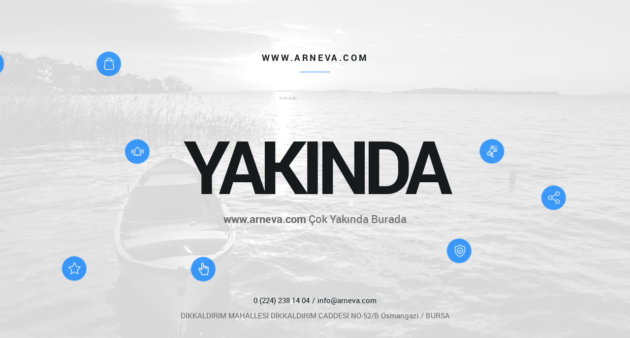

--- FILE ---
content_type: text/html; charset=UTF-8
request_url: https://www.arneva.com/12-adet-bargello-sakiz-bambu-ortam-oda-kokusu-parfumu-120-ml
body_size: 5477
content:
<!DOCTYPE html>
<html>
	<head>
		<meta name="viewport" content="width=device-width, initial-scale=1.0, maximum-scale=1.0, user-scalable=no">
		<meta http-equiv="Content-Type" content="text/html; charset=utf-8">
		<meta property="og:title" content="Oto Kokusu | Araç Kokusu | Oda Kokusu | Bargello Parfüm | P1 Modifiye Sprey">
		<meta property="og:description" content="Oto Kokusu | Araç Kokusu | Oda Kokusu | Bargello Parfüm | P1 Modifiye Sprey">
		<meta name="description" content="Oto Kokusu , Araba Parfümü , Araç Kokusu , Oda Kokusu , Oda Parfümü , Bargello Parfüm , Erkek ve Bayan Parfüm , Kalem Parfüm , P1 Modifiye Sprey">
		<meta name="keywords" content="">
        <meta name="robots" content="noindex">
		<meta name="author" content="">
		<meta name="msvalidate.01" content="">
		<meta name="yandex-verification" content="">

		<title>Oto Kokusu | Araç Kokusu | Oda Kokusu | Bargello Parfüm | P1 Modifiye Sprey</title>

		<link rel="icon" href="">
		<link rel="canonical" href="">
		
		<link rel="stylesheet" href="//www.arneva.com/themes/cdn/v2/fonts/roboto/roboto.min.css">
		<link href="themes/temp-hipotenus/css/loader.css" rel="stylesheet" type="text/css">
		<link href="themes/temp-hipotenus/css/normalize.css" rel="stylesheet" type="text/css">
		<link rel="stylesheet" href="//www.arneva.com/themes/cdn/v2/fonts/font-awesome/font-awesome.min.css">
		<link href="themes/temp-hipotenus/css/style.css" rel="stylesheet" type="text/css">
		<link href="themes/temp-hipotenus/fonts/flaticon.css" rel="stylesheet" type="text/css">

		<script src="//www.arneva.com/themes/cdn/v2/jquery-1.10.2/jquery-1.10.2.min.js"></script>
	</head>
	<body>
        <div class="preloader">
            <div class="loading">
                <h2>Yükleniyor</h2>
                <span class="progress"></span>
            </div>
        </div>

        <div class="wrapper">
            <ul class="scene unselectable" data-friction-x="0.1" data-friction-y="0.1" data-scalar-x="25" data-scalar-y="15" id="scene">
                <li class="layer" data-depth="0.00">
                </li>

                <li class="layer" data-depth="0.05">
                    <div class="background">
                    </div>
                </li>

                <li class="layer" data-depth="0.05">
                    <div class="title">
                        <h2>www.arneva.com</h2>
                        <span class="line"></span>
                    </div>
                </li>
                <li class="layer" data-depth="0.10">
                    <div class="hero">
                        <h1 id="heading">YAKINDA</h1>
                        <p class="sub-title"><span>www.arneva.com</span> Çok Yakında Burada</p>
                    </div>
                </li>
                <li class="layer" data-depth="0.20">
                    <div class="depth-1 flake1">
						<i class="flaticon-clicker" aria-hidden="true"></i>
                    </div>

                    <div class="depth-1 flake2">
						<i class="flaticon-shopping-bag" aria-hidden="true"></i>
                    </div>

                    <div class="depth-1 flake3">
						<i class="flaticon-gift" aria-hidden="true"></i>
                    </div>

                    <div class="depth-1 flake4">
						<i class="flaticon-delivery" aria-hidden="true"></i>
                    </div>
                </li>

                <li class="layer" data-depth="0.30">
                    <div class="depth-2 flake1">
						<i class="flaticon-megaphone" aria-hidden="true"></i>
                    </div>

                    <div class="depth-2 flake2">
						<i class="flaticon-tag" aria-hidden="true"></i>
                    </div>
                </li>

                <li class="layer" data-depth="0.40">
                    <div class="depth-3 flake1">
						<i class="flaticon-notification" aria-hidden="true"></i>
                    </div>

                    <div class="depth-3 flake2">
						<i class="flaticon-shield" aria-hidden="true"></i>
                    </div>

                    <div class="depth-3 flake3">
						<i class="flaticon-star" aria-hidden="true"></i>
                    </div>

                    <div class="depth-3 flake4">
						<i class="flaticon-share" aria-hidden="true"></i>
                    </div>
                </li>

                <li class="layer" data-depth="0.50">
                    <div class="depth-4">
						<i class="flaticon-search" aria-hidden="true"></i>
                    </div>
                </li>

                <li class="layer" data-depth="0.60">
                    <div class="depth-5">
						<i class="flaticon-planet-earth" aria-hidden="true"></i>
                    </div>
                </li>

                <li class="layer" data-depth="0.05">
                    <div class="contact">
                        <ul class="icons">
							
							
							
							
							
							
						</ul>
						<a class="phone" href="tel:0 (224) 238 14 04">0 (224) 238 14 04</a><a class="mail" href="mailto:info@arneva.com">info@arneva.com</a>
						<p class="adress">DİKKALDIRIM MAHALLESİ DİKKALDIRIM CADDESİ NO-52/B Osmangazi / BURSA</p>
                    </div>
                </li>
            </ul>
        </div>
        <script src="themes/temp-hipotenus/js/plugins.js"></script> 
		<script src="themes/temp-hipotenus/js/main.js"></script>
	</body>
</html>


--- FILE ---
content_type: text/css
request_url: https://www.arneva.com/themes/cdn/v2/fonts/roboto/roboto.min.css
body_size: 271
content:
@font-face{font-family:Roboto;src:url(roboto-light.woff2) format('woff2'),url(roboto-light.woff) format('woff'),url(roboto-light.ttf) format('truetype');font-weight:300;font-style:normal}@font-face{font-family:Roboto;src:url(roboto-lightitalic.woff2) format('woff2'),url(roboto-lightitalic.woff) format('woff'),url(roboto-lightitalic.ttf) format('truetype');font-weight:300;font-style:italic}@font-face{font-family:Roboto;src:url(roboto-regular.woff2) format('woff2'),url(roboto-regular.woff) format('woff'),url(roboto-regular.ttf) format('truetype');font-weight:400;font-style:normal}@font-face{font-family:Roboto;src:url(roboto-italic.woff2) format('woff2'),url(roboto-italic.woff) format('woff'),url(roboto-italic.ttf) format('truetype');font-weight:400;font-style:italic}@font-face{font-family:Roboto;src:url(roboto-medium.woff2) format('woff2'),url(roboto-medium.woff) format('woff'),url(roboto-medium.ttf) format('truetype');font-weight:600;font-style:normal}@font-face{font-family:Roboto;src:url(roboto-mediumitalic.woff2) format('woff2'),url(roboto-mediumitalic.woff) format('woff'),url(roboto-mediumitalic.ttf) format('truetype');font-weight:600;font-style:italic}@font-face{font-family:Roboto;src:url(roboto-bold.woff2) format('woff2'),url(roboto-bold.woff) format('woff'),url(roboto-bold.ttf) format('truetype');font-weight:700;font-style:normal}@font-face{font-family:Roboto;src:url(roboto-bolditalic.woff2) format('woff2'),url(roboto-bolditalic.woff) format('woff'),url(roboto-bolditalic.ttf) format('truetype');font-weight:700;font-style:italic}

--- FILE ---
content_type: text/css
request_url: https://www.arneva.com/themes/temp-hipotenus/css/loader.css
body_size: 978
content:
.preloader {display: block;position: fixed;width: 100%;height: 100%;z-index: 9999;background: white;text-align: center;}
.loading {overflow: hidden;position: absolute;top: 50%;margin-top: -12px;left: 50%;margin-left: -70px;height: 24px;width: 140px;}

.progress {display: block;position: absolute;bottom: 0;overflow: hidden;width: 100px;height: 1px;left: -102px;background-color: #00d9ec;-webkit-animation: loader-anim 1s 0s infinite cubic-bezier(0.785, 0.135, 0.15, 0.86);-moz-animation: loader-anim 1s 0s infinite cubic-bezier(0.785, 0.135, 0.15, 0.86);animation: loader-anim 1s 0s infinite cubic-bezier(0.785, 0.135, 0.15, 0.86)}

@-webkit-keyframes loader-anim {
    0% {
        left: -102px
    }

    100% {
        left: 102px
    }
}

@-moz-keyframes loader-anim {
    0% {
        left: -102px
    }

    100% {
        left: 102px
    }
}

@keyframes loader-anim {
    0% {
        left: -102px
    }

    100% {
        left: 102px
    }
}

--- FILE ---
content_type: text/css
request_url: https://www.arneva.com/themes/temp-hipotenus/css/style.css
body_size: 11334
content:
*, *:before, *:after {-webkit-box-sizing: border-box;-moz-box-sizing: border-box;box-sizing: border-box;}
html {-webkit-tap-highlight-color: rgba(0, 0, 0, 0);}
input, button, select, textarea {font-family: inherit;font-size: inherit;line-height: inherit;}
img {vertical-align: middle;max-width: 100%;height: auto;}
body {background: #fff;color: #666666;font-family: 'Roboto', sans-serif;-webkit-font-smoothing: antialiased;-webkit-text-size-adjust: 100%;}

section { overflow: hidden; }
::selection { background: #161a1b; color: #fff; }
::-moz-selection { background: #161a1b; color: #fff; }

a {text-decoration: none;}

h1, h2 { margin: 0; }
h1 {font-size: 80px;font-weight: 800;line-height: 80px;letter-spacing: -0.08em;color: #161a1b; }
h2 {font-size: 15px;font-weight: 800;line-height: 1em;	letter-spacing: 0.2em;text-transform: uppercase;color: #161a1b;}

#heading div span {display:block;font-size: 50px;line-height: 50px;letter-spacing: initial;font-weight: 100;text-transform: uppercase;}
#heading div {display:inline-block;margin: 0 34px;}

.sub-title {font-size: 16px;margin-top: 5px;margin-bottom: 0px;}
.sub-title span {font-weight: 700;}

.wrapper {text-align: center;		position: absolute;overflow: hidden;display: table-cell;height: 100%;width: 100%;left: 0;top: 0;}

.scene, .layer {display: block;height: 100%;width: 100%;padding: 0;margin: 0;}
.scene {position: relative;overflow: hidden;}

.layer { position: absolute; }
.layer div {-webkit-transform: translate3d(0,0,0);-moz-transform: translate3d(0,0,0);transform: translate3d(0,0,0);-webkit-transform-style: preserve-3d;-moz-transform-style: preserve-3d;transform-style: preserve-3d;-webkit-backface-visibility: hidden;-moz-backface-visibility: hidden;backface-visibility: hidden;}

.layer div>i {font-size: 25px;color: #fff; background: #017eff; width: 50px;height: 50px;line-height: 50px;text-align: center;border-radius: 100%;opacity: .75; display: block;}
.layer div>i:before {font-size: 25px; margin: 0;}
.layer div .flaticon-shield:before {margin:0 0 0 7px;}

.background {background: url(../images/background.png) no-repeat 50% 100%;bottom: -20px;background-size: cover;position: absolute;width: 110%;left: -5%;top: -5%;}
.sphere img{-webkit-transform: scale(0.7);-moz-transform: scale(0.7);-ms-transform: scale(0.7,0.7);transform: scale(0.7);}
.title {display: block;text-align: center;width: 100%;position: absolute;z-index: 2;top: 10%;}
.line {display: block;margin: 0 auto;width: 60px;height: 1px;background: #017eff;margin-top: 10px;}

.contact {display: block;width: 100%;position: absolute;z-index: 2;text-align: center;bottom: 5%;}
.contact .icons {margin: 0;padding: 0;margin-bottom: 18px;text-align: center;list-style: none;list-style-type: none;}
.contact .icons li {display: inline-block;margin-right: 10px;}
.contact .icons li:last-of-type { margin-right: 0px; }
.contact .icons li a {display: block;width: 25px;height: 25px;opacity: .5;-webkit-transition: opacity 0.3s;-moz-transition: opacity 0.3s;transition: opacity 0.3s;color: black;font-size: 24px;}
.contact .icons li a:hover {opacity: 1;-webkit-transition: opacity 0.3s;-moz-transition: opacity 0.3s;transition: opacity 0.3s;}

.contact>a {text-decoration: none;color: #161a1b;font-size: 15px;}
.contact>a:after {position: absolute;top: 100%;left: 50%;width: 125px;margin-left: -60px;margin-top: 10px;height: 1px;background: #666666;content: '';opacity: 0;-webkit-transition: opacity 0.3s, -webkit-transform 0.3s;-moz-transition: opacity 0.3s, -moz-transform 0.3s;transition: opacity 0.3s, transform 0.3s;-webkit-transform: translateY(10px);-moz-transform: translateY(10px);transform: translateY(10px);}
.contact>a+a:before {content:'/';margin: 0 5px;}
.contact>a:hover:after, .contact>a:focus:after {opacity: 1;-webkit-transform: translateY(0px);-moz-transform: translateY(0px);transform: translateY(0px);}
.contact>p{margin: 10px 0;font-size: 15px;}

.depth-5 img, .depth-4 img, .depth-3 img, .depth-2 img, .depth-1 img {-webkit-transform: scale(0.6);-moz-transform: scale(0.6);-ms-transform: scale(0.6,0.6);transform: scale(0.6);}

.depth-5 {position: absolute;right: -100%;top: -24%;}
.depth-4 {position: absolute;left: -10%;top: 37%;}
.depth-3.flake1 {display: none;}
.depth-3.flake2 {position: absolute;right: 16%;bottom: 20%;}
.depth-3.flake3 {position: absolute;left: 10%;bottom: 25%;}
.depth-3.flake4 {display: none;}
.depth-2.flake1 { display: none;}
.depth-2.flake2 {display: none;}
.depth-1.flake1 {display: none;}
.depth-1.flake2 { position: absolute;right: 40%;top: 30%;}
.depth-1.flake3 { display: none;}
.depth-1.flake4 { position: absolute;right: 0;top: 0;}

@media (max-width: 320px) {
	h1 { font-size: 40px; line-height: 40px; }
	#heading div span {font-size: 24px; line-height: 34px;}
	.sub-title {margin-top: 10px; }
	.title { top: 15%;}
	.contact .icons { margin-bottom: 0px; }
	.sphere img{-webkit-transform: scale(0.6);-moz-transform: scale(0.6);-ms-transform: scale(0.6,0.6);transform: scale(0.6);}
	.depth-5 {position: absolute;right: -50%;top: -50%;}
	.depth-4 {left: -4%;top: 20%;}
}

@media all and (min-width: 700px) {
	h1 { font-size: 90px; line-height: 90px; }
	h2 {font-size: 18px;}
	.sub-title { font-size: 20px; line-height: 20px; margin-top: 10px; }
	.title { top: 18%;}
	.line { margin-top: 20px; }
	.contact { bottom: 10%; }
	.contact .icons { margin-bottom: 12px; }
	.sphere img{-webkit-transform: scale(1);-moz-transform: scale(1);-ms-transform: scale(1,1);transform: scale(1);}
	.depth-5 img, .depth-4 img, .depth-3 img, .depth-2 img, .depth-1 img {-webkit-transform: scale(0.8);-moz-transform: scale(0.8);-ms-transform: scale(0.8,0.8);transform: scale(0.8);}
	.depth-5 {right: -25%;top: 10%;}
	.depth-4 {left: -3%;top: 15%; }
	.depth-3.flake1 {display: none;}
	.depth-3.flake2 {right: 25%;bottom: 25%;}
	.depth-3.flake3 {left: 10%;bottom: 20%;}
	.depth-3.flake4 {display: block;position: absolute;right: 10%;bottom: 40%;}
	.depth-1.flake2 {display: block;left: 15%;top: 15%;}
	.depth-1.flake4 { display: none;}
}

@media all and (min-width: 900px) {
	h1 { font-size: 120px; line-height: 120px; }
	#heading div span {font-size: 34px; line-height: 34px;}
	.sub-title { font-size: 20px; line-height: 20px; margin-top: 20px; }
	.title { top: 15%;}
	.contact { bottom: 8%; }
}

@media all and (min-width: 1200px) {
	h1 { font-size: 150px; line-height: 150px; }
	#heading div span {font-size: 44px; line-height: 44px;}
	.sub-title { font-size: 22px; line-height: 25px; margin-top: 20px; }
	.depth-5 img, .depth-4 img, .depth-3 img, .depth-2 img, .depth-1 img {-webkit-transform: scale(1);-moz-transform: scale(1);-ms-transform: scale(1,1);transform: scale(1);}
	.depth-5 {right: -10%;top: 20%;-webkit-animation: wave 9s 0.1s infinite linear;-moz-animation: wave 9s 0.1s infinite linear;animation: wave 9s 0.1s infinite linear;}
	.depth-4 {left: -3%;top: 15%;-webkit-animation: wave 7s 0.1s infinite linear;-moz-animation: wave 7s 0.1s infinite linear;animation: wave 7s 0.1s infinite linear; }
	.depth-3 {-webkit-animation: wave 6s 0.1s infinite linear;-moz-animation: wave 6s 0.1s infinite linear;animation: wave 6s 0.1s infinite linear;}
	.depth-3.flake1 {display: block;position: absolute;left: 20%;top: 40%;}
	.depth-2 {-webkit-animation: wave 5s 0.1s infinite linear;-moz-animation: wave 5s 0.1s infinite linear;animation: wave 5s 0.1s infinite linear;}
	.depth-2.flake1 {display: block;position: absolute;right: 20%;top: 40%;}
	.depth-1 {-webkit-animation: wave 4s 0.1s infinite linear;-moz-animation: wave 4s 0.1s infinite linear;animation: wave 4s 0.1s infinite linear;}
	.depth-1.flake1 {display: block;position: absolute;left: 30%;bottom: 20%;}
}

@media all and (min-width: 1400px) {
	h1 { font-size: 160px; line-height: 160px; }
	.sub-title { font-size: 25px; line-height: 25px; margin-top: 20px; }
	.depth-5 {right: -10%;top: 20%;}
	.depth-4 {left: -3%;top: 15%; }
	.depth-1.flake1 {display: block;position: absolute;left: 20%;bottom: 30%;}
	.depth-1.flake3 { display: block;position: absolute;bottom: 20%;right: 40%;}
	.depth-1.flake4 {display: block;right: 10%;top: 25%;}
}

@media all and (min-width: 1600px) {
	h1 { font-size: 180px; line-height: 180px; }
	#heading div span {font-size: 54px; line-height: 54px;}
	.sub-title { font-size: 25px; line-height: 25px; margin-top: 25px; }
}

@media all and (min-width: 1920px) {
	h1 { font-size: 200px; line-height: 200px; }
	.sub-title { font-size: 30px; line-height: 30px; margin-top: 30px; }
}

@-webkit-keyframes wave {
  0% {
    -webkit-transform: rotateZ(0deg) translate3d(0,10%,0) rotateZ(0deg);
    -moz-transform: rotateZ(0deg) translate3d(0,10%,0) rotateZ(0deg);
    transform: rotateZ(0deg) translate3d(0,10%,0) rotateZ(0deg);
  }

  100% {
    -webkit-transform: rotateZ(360deg) translate3d(0,10%,0) rotateZ(-360deg);
    -moz-transform: rotateZ(360deg) translate3d(0,10%,0) rotateZ(-360deg);
    transform: rotateZ(360deg) translate3d(0,10%,0) rotateZ(-360deg);
  }
}

@-moz-keyframes wave {
  0% {
    -webkit-transform: rotateZ(0deg) translate3d(0,10%,0) rotateZ(0deg);
    -moz-transform: rotateZ(0deg) translate3d(0,10%,0) rotateZ(0deg);
    transform: rotateZ(0deg) translate3d(0,10%,0) rotateZ(0deg);
  }

  100% {
    -webkit-transform: rotateZ(360deg) translate3d(0,10%,0) rotateZ(-360deg);
    -moz-transform: rotateZ(360deg) translate3d(0,10%,0) rotateZ(-360deg);
    transform: rotateZ(360deg) translate3d(0,10%,0) rotateZ(-360deg);
  }
}

@-ms-keyframes wave {
  0% {
    -webkit-transform: rotateZ(0deg) translate3d(0,10%,0) rotateZ(0deg);
    -moz-transform: rotateZ(0deg) translate3d(0,10%,0) rotateZ(0deg);
    transform: rotateZ(0deg) translate3d(0,10%,0) rotateZ(0deg);
  }

  100% {
    -webkit-transform: rotateZ(360deg) translate3d(0,10%,0) rotateZ(-360deg);
    -moz-transform: rotateZ(360deg) translate3d(0,10%,0) rotateZ(-360deg);
    transform: rotateZ(360deg) translate3d(0,10%,0) rotateZ(-360deg);
  }
}

@keyframes wave {
  0% {
    -webkit-transform: rotateZ(0deg) translate3d(0,10%,0) rotateZ(0deg);
    -moz-transform: rotateZ(0deg) translate3d(0,10%,0) rotateZ(0deg);
    transform: rotateZ(0deg) translate3d(0,10%,0) rotateZ(0deg);
  }

  100% {
    -webkit-transform: rotateZ(360deg) translate3d(0,10%,0) rotateZ(-360deg);
    -moz-transform: rotateZ(360deg) translate3d(0,10%,0) rotateZ(-360deg);
    transform: rotateZ(360deg) translate3d(0,10%,0) rotateZ(-360deg);
  }
}

.snap {display: block;position: absolute;top: 0;left: 0;width: 100%;height: 100%;background: url('../images/404-background.jpg') no-repeat center;background-size: cover;text-align: center;}
.snap .line { margin-bottom: 70px; }
.button {display: inline-block;margin-top: 80px;text-decoration: none;font-size: 9px;font-weight: 700;line-height: 1em;letter-spacing: 0.2em;text-transform: uppercase;color: #161a1b;background: transparent;border: 1px solid rgb(23,26,28);border: 1px solid rgba(23,26,28,.3);-webkit-border-radius: 10px;-moz-border-radius: 10px;border-radius: 4px;padding: 15px 25px;-webkit-transition: all 0.3s;-moz-transition: all 0.3s;transition: all 0.3s;}
.button:hover {background: rgb(23,26,28);color: #fff;border: 1px solid rgb(23,26,28);-webkit-transition: all 0.3s;-moz-transition: all 0.3s;transition: all 0.3s;}

@media all and (min-width: 700px) {
	.button {font-size: 12px;border-radius: 10px;padding: 25px 45px;}
}

--- FILE ---
content_type: text/css
request_url: https://www.arneva.com/themes/temp-hipotenus/fonts/flaticon.css
body_size: 1418
content:
	/*
  	Flaticon icon font: Flaticon
  	Creation date: 26/11/2018 14:13
  	*/

@font-face {
  font-family: "Flaticon";
  src: url("Flaticon.eot");
  src: url("Flaticon.eot?#iefix") format("embedded-opentype"),
       url("Flaticon.woff") format("woff"),
       url("Flaticon.ttf") format("truetype"),
       url("Flaticon.svg#Flaticon") format("svg");
  font-weight: normal;
  font-style: normal;
}

@media screen and (-webkit-min-device-pixel-ratio:0) {
  @font-face {
    font-family: "Flaticon";
    src: url("Flaticon.svg#Flaticon") format("svg");
  }
}

[class^="flaticon-"]:before, [class*=" flaticon-"]:before,
[class^="flaticon-"]:after, [class*=" flaticon-"]:after {   
  font-family: Flaticon;
        font-size: 20px;
font-style: normal;
margin-left: 20px;
}

.flaticon-clicker:before { content: "\f100"; }
.flaticon-shopping-bag:before { content: "\f101"; }
.flaticon-gift:before { content: "\f102"; }
.flaticon-delivery-truck:before { content: "\f103"; }
.flaticon-tag:before { content: "\f104"; }
.flaticon-notification:before { content: "\f105"; }
.flaticon-megaphone:before { content: "\f106"; }
.flaticon-shield:before { content: "\f107"; }
.flaticon-star:before { content: "\f108"; }
.flaticon-share:before { content: "\f109"; }
.flaticon-search:before { content: "\f10a"; }
.flaticon-planet-earth:before { content: "\f10b"; }
.flaticon-delivery:before { content: "\f10c"; }

--- FILE ---
content_type: text/javascript
request_url: https://www.arneva.com/themes/temp-hipotenus/js/main.js
body_size: 1780
content:
$(window).load(function(){
     $('.preloader').fadeOut('slow');
});


/* =Main INIT Function
-------------------------------------------------------------- */
function initializeSite() {

	"use strict";

	//OUTLINE DIMENSION AND CENTER
	(function() {
	    function centerInit(){

			var sphereContent = $('.sphere'),
				sphereHeight = sphereContent.height(),
				parentHeight = $(window).height(),
				topMargin = (parentHeight - sphereHeight) / 2;

			sphereContent.css({
				"margin-top" : topMargin+"px"
			});

			var heroContent = $('.hero'),
				heroHeight = heroContent.height(),
				heroTopMargin = (parentHeight - heroHeight) / 2;

			heroContent.css({
				"margin-top" : heroTopMargin+"px"
			});

	    }

	    $(document).ready(centerInit);
		$(window).resize(centerInit);
	})();

	// Init effect 
	$('#scene').parallax();

};
/* END ------------------------------------------------------- */

/* =Document Ready Trigger
-------------------------------------------------------------- */
$(window).load(function(){

	initializeSite();
	(function() {
		setTimeout(function(){window.scrollTo(0,0);},0);
	})();

});
/* END ------------------------------------------------------- */


$('#countdown').countdown({
	date: "December 14, 2019 18:03:26",
	render: function(data) {
	  var el = $(this.el);
	  el.empty()
	    //.append("<div>" + this.leadingZeros(data.years, 4) + "<span>years</span></div>")
	    .append("<div>" + this.leadingZeros(data.days, 2) + " <span>days</span></div>")
	    .append("<div>" + this.leadingZeros(data.hours, 2) + " <span>hrs</span></div>")
	    .append("<div>" + this.leadingZeros(data.min, 2) + " <span>min</span></div>")
	    .append("<div>" + this.leadingZeros(data.sec, 2) + " <span>sec</span></div>");
	}
});